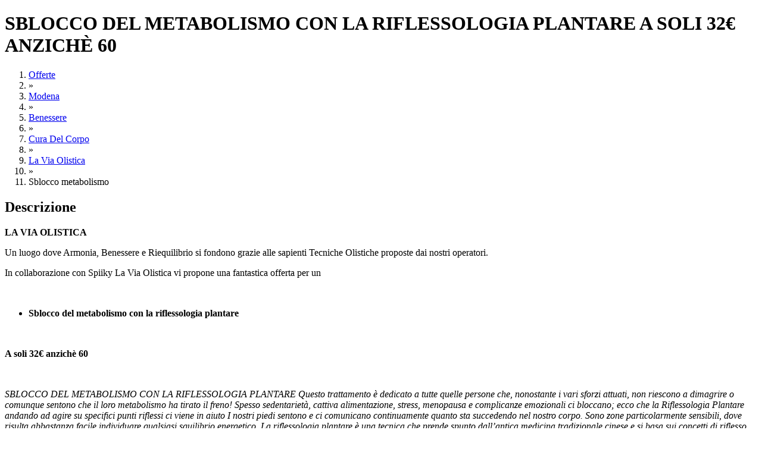

--- FILE ---
content_type: text/javascript; charset=utf-8
request_url: https://app.link/_r?sdk=web2.86.5&branch_key=key_live_larARn80uQhKj2WrtIpF7aedvAas2awG&callback=branch_callback__0
body_size: 73
content:
/**/ typeof branch_callback__0 === 'function' && branch_callback__0("1541587742325205883");